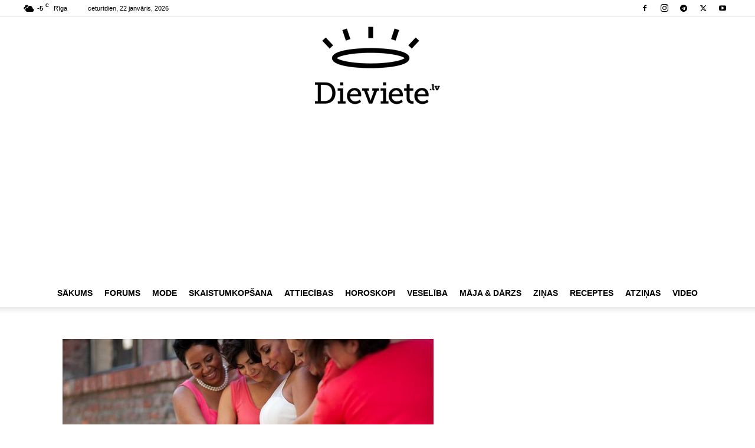

--- FILE ---
content_type: text/html; charset=UTF-8
request_url: https://dieviete.lv/jaunie-raksti/30897-ligavas-bernina-gaidibas-ir-ne-mazak-burvigas-bildes/attachment/39796/
body_size: 16784
content:

<!doctype html >
<!--[if IE 8]>    <html class="ie8" lang="en"> <![endif]-->
<!--[if IE 9]>    <html class="ie9" lang="en"> <![endif]-->
<!--[if gt IE 8]><!--> <html  xmlns="http://www.w3.org/1999/xhtml" prefix="og: http://ogp.me/ns# fb: https://www.facebook.com/2008/fbml dcterms: http://purl.org/dc/terms/" lang="lv-LV"> <!--<![endif]-->
<head>
    <title>Dieviete</title>
    <meta charset="UTF-8" />
    <meta name="viewport" content="width=device-width, initial-scale=1.0">
    <link rel="pingback" href="https://dieviete.lv/xmlrpc.php" />
    
<!-- BEGIN Metadata added by the Add-Meta-Tags WordPress plugin -->
<meta name="dr:say:category" content="Dzīvesstils" />
<meta property="og:type" content="article" />
<meta property="og:site_name" content="Dieviete" />
<meta property="og:title" content="" />
<meta property="og:url" content="https://dieviete.lv/jaunie-raksti/30897-ligavas-bernina-gaidibas-ir-ne-mazak-burvigas-bildes/attachment/39796/" />
<meta property="og:locale" content="lv_LV" />
<meta property="og:updated_time" content="2015-11-10T18:53:13+02:00" />
<meta property="og:image" content="https://dieviete.lv/wp-content/uploads/2015/08/55ce27f014000077002e2f4d.jpeg" />
<meta property="og:image:secure_url" content="https://dieviete.lv/wp-content/uploads/2015/08/55ce27f014000077002e2f4d.jpeg" />
<meta property="og:image:width" content="629" />
<meta property="og:image:height" content="419" />
<meta property="og:image:type" content="image/jpeg" />
<meta property="article:published_time" content="2015-11-10T18:53:13+02:00" />
<meta property="article:modified_time" content="2015-11-10T18:53:13+02:00" />
<meta property="article:author" content="https://dieviete.lv/author/admin/" />
<meta property="article:publisher" content="https://dieviete.lv/" />
<meta name="twitter:card" content="photo" />
<meta name="twitter:title" content="" />
<meta name="twitter:image" content="https://dieviete.lv/wp-content/uploads/2015/08/55ce27f014000077002e2f4d.jpeg" />
<meta name="twitter:image:width" content="629" />
<meta name="twitter:image:height" content="419" />
<meta name="dcterms:title" content="" />
<meta name="dcterms:identifier" content="https://dieviete.lv/jaunie-raksti/30897-ligavas-bernina-gaidibas-ir-ne-mazak-burvigas-bildes/attachment/39796/" />
<meta name="dcterms:creator" content="admin" />
<meta name="dcterms:created" content="2015-11-10T18:53:13+02:00" />
<meta name="dcterms:available" content="2015-11-10T18:53:13+02:00" />
<meta name="dcterms:modified" content="2015-11-10T18:53:13+02:00" />
<meta name="dcterms:language" content="lv-LV" />
<meta name="dcterms:publisher" content="https://dieviete.lv/" />
<meta name="dcterms:rights" content="https://dieviete.lv/" />
<meta name="dcterms:coverage" content="World" />
<meta name="dcterms:isPartOf" content="https://dieviete.lv/jaunie-raksti/30897-ligavas-bernina-gaidibas-ir-ne-mazak-burvigas-bildes/" />
<meta name="dcterms:type" content="Image" />
<meta name="dcterms:format" content="image/jpeg" />
<meta name="dcterms:hasFormat" content="https://dieviete.lv/wp-content/uploads/2015/08/55ce27f014000077002e2f4d.jpeg" />
<link rel="publisher" type="text/html" title="Dieviete" href="https://dieviete.lv/" />
<link rel="author" type="text/html" title="admin" href="https://dieviete.lv/author/admin/" />
<script type="application/ld+json">
{"@context":"http:\/\/schema.org","publisher":{"@type":"Organization","name":"Dieviete","description":"Dv\u0113selei un skaistumam","url":"https:\/\/dieviete.lv\/","sameAs":[]},"author":{"@type":"Person","name":"admin","image":[{"@type":"ImageObject","url":"https:\/\/secure.gravatar.com\/avatar\/2f189b219bc41d9d6e4c62c5f50ba8f46376137dce6417c0349908678a402e60?s=128&#038;d=mm&#038;r=g","contentUrl":"https:\/\/secure.gravatar.com\/avatar\/2f189b219bc41d9d6e4c62c5f50ba8f46376137dce6417c0349908678a402e60?s=128&#038;d=mm&#038;r=g","width":"128","height":"128"}],"url":"https:\/\/dieviete.lv\/author\/admin\/"},"name":"","headline":"","datePublished":"2015-11-10T18:53:13+02:00","dateModified":"2015-11-10T18:53:13+02:00","copyrightYear":"2015","inLanguage":"lv_LV","mainEntityOfPage":"https:\/\/dieviete.lv\/jaunie-raksti\/30897-ligavas-bernina-gaidibas-ir-ne-mazak-burvigas-bildes\/attachment\/39796\/","@type":"ImageObject","url":"https:\/\/dieviete.lv\/wp-content\/uploads\/2015\/08\/55ce27f014000077002e2f4d.jpeg","sameAs":"https:\/\/dieviete.lv\/jaunie-raksti\/30897-ligavas-bernina-gaidibas-ir-ne-mazak-burvigas-bildes\/attachment\/39796\/","thumbnailUrl":"https:\/\/dieviete.lv\/wp-content\/uploads\/2015\/08\/55ce27f014000077002e2f4d-150x150.jpeg","contentUrl":"https:\/\/dieviete.lv\/wp-content\/uploads\/2015\/08\/55ce27f014000077002e2f4d.jpeg","width":"629","height":"419","encodingFormat":"image\/jpeg","text":"L\u012bgavas b\u0113rni\u0146a gaid\u012bb\u0101s ir ne maz\u0101k burv\u012bgas (bildes) 7","representativeOfPage":"True"}
</script>
<!-- END Metadata added by the Add-Meta-Tags WordPress plugin -->

<meta name='robots' content='index, follow, max-image-preview:large, max-snippet:-1, max-video-preview:-1' />
	<style>img:is([sizes="auto" i], [sizes^="auto," i]) { contain-intrinsic-size: 3000px 1500px }</style>
	<link rel="icon" type="image/png" href="/wp-content/uploads/2019/05/dieviete_letter_on_pink.jpg">
	<!-- This site is optimized with the Yoast SEO plugin v25.9 - https://yoast.com/wordpress/plugins/seo/ -->
	<link rel="canonical" href="https://dieviete.lv/jaunie-raksti/30897-ligavas-bernina-gaidibas-ir-ne-mazak-burvigas-bildes/attachment/39796/" />
	<meta property="og:locale" content="lv_LV" />
	<meta property="og:type" content="article" />
	<meta property="og:url" content="https://dieviete.lv/jaunie-raksti/30897-ligavas-bernina-gaidibas-ir-ne-mazak-burvigas-bildes/attachment/39796/" />
	<meta property="og:site_name" content="Dieviete" />
	<meta property="article:publisher" content="https://www.facebook.com/dievietelv" />
	<meta property="og:image" content="https://dieviete.lv/jaunie-raksti/30897-ligavas-bernina-gaidibas-ir-ne-mazak-burvigas-bildes/attachment/39796" />
	<meta property="og:image:width" content="629" />
	<meta property="og:image:height" content="419" />
	<meta property="og:image:type" content="image/jpeg" />
	<meta name="twitter:card" content="summary_large_image" />
	<script type="application/ld+json" class="yoast-schema-graph">{"@context":"https://schema.org","@graph":[{"@type":"WebPage","@id":"https://dieviete.lv/jaunie-raksti/30897-ligavas-bernina-gaidibas-ir-ne-mazak-burvigas-bildes/attachment/39796/","url":"https://dieviete.lv/jaunie-raksti/30897-ligavas-bernina-gaidibas-ir-ne-mazak-burvigas-bildes/attachment/39796/","name":"","isPartOf":{"@id":"https://dieviete.lv/#website"},"primaryImageOfPage":{"@id":"https://dieviete.lv/jaunie-raksti/30897-ligavas-bernina-gaidibas-ir-ne-mazak-burvigas-bildes/attachment/39796/#primaryimage"},"image":{"@id":"https://dieviete.lv/jaunie-raksti/30897-ligavas-bernina-gaidibas-ir-ne-mazak-burvigas-bildes/attachment/39796/#primaryimage"},"thumbnailUrl":"https://dieviete.lv/wp-content/uploads/2015/08/55ce27f014000077002e2f4d.jpeg","datePublished":"2015-11-10T18:53:13+00:00","breadcrumb":{"@id":"https://dieviete.lv/jaunie-raksti/30897-ligavas-bernina-gaidibas-ir-ne-mazak-burvigas-bildes/attachment/39796/#breadcrumb"},"inLanguage":"lv-LV","potentialAction":[{"@type":"ReadAction","target":["https://dieviete.lv/jaunie-raksti/30897-ligavas-bernina-gaidibas-ir-ne-mazak-burvigas-bildes/attachment/39796/"]}]},{"@type":"ImageObject","inLanguage":"lv-LV","@id":"https://dieviete.lv/jaunie-raksti/30897-ligavas-bernina-gaidibas-ir-ne-mazak-burvigas-bildes/attachment/39796/#primaryimage","url":"https://dieviete.lv/wp-content/uploads/2015/08/55ce27f014000077002e2f4d.jpeg","contentUrl":"https://dieviete.lv/wp-content/uploads/2015/08/55ce27f014000077002e2f4d.jpeg","width":629,"height":419,"caption":"Līgavas bērniņa gaidībās ir ne mazāk burvīgas (bildes) 7"},{"@type":"BreadcrumbList","@id":"https://dieviete.lv/jaunie-raksti/30897-ligavas-bernina-gaidibas-ir-ne-mazak-burvigas-bildes/attachment/39796/#breadcrumb","itemListElement":[{"@type":"ListItem","position":1,"name":"Home","item":"https://dieviete.lv/"},{"@type":"ListItem","position":2,"name":"Līgavas bērniņa gaidībās ir ne mazāk burvīgas (bildes)","item":"https://dieviete.lv/jaunie-raksti/30897-ligavas-bernina-gaidibas-ir-ne-mazak-burvigas-bildes/"}]},{"@type":"WebSite","@id":"https://dieviete.lv/#website","url":"https://dieviete.lv/","name":"Dieviete","description":"Dvēselei un skaistumam","potentialAction":[{"@type":"SearchAction","target":{"@type":"EntryPoint","urlTemplate":"https://dieviete.lv/?s={search_term_string}"},"query-input":{"@type":"PropertyValueSpecification","valueRequired":true,"valueName":"search_term_string"}}],"inLanguage":"lv-LV"}]}</script>
	<!-- / Yoast SEO plugin. -->


<link rel="alternate" type="application/rss+xml" title="Dieviete&raquo; Plūsma" href="https://dieviete.lv/feed/" />
<link rel="alternate" type="application/rss+xml" title="Komentāru plūsma" href="https://dieviete.lv/comments/feed/" />
<script type="text/javascript" id="wpp-js" src="https://dieviete.lv/wp-content/plugins/wordpress-popular-posts/assets/js/wpp.min.js?ver=7.3.3" data-sampling="0" data-sampling-rate="100" data-api-url="https://dieviete.lv/wp-json/wordpress-popular-posts" data-post-id="39796" data-token="fed807aa03" data-lang="0" data-debug="0"></script>
<link rel="alternate" type="application/rss+xml" title="Dieviete &raquo;  plūsma" href="https://dieviete.lv/jaunie-raksti/30897-ligavas-bernina-gaidibas-ir-ne-mazak-burvigas-bildes/attachment/39796/feed/" />
<script type="text/javascript">
/* <![CDATA[ */
window._wpemojiSettings = {"baseUrl":"https:\/\/s.w.org\/images\/core\/emoji\/16.0.1\/72x72\/","ext":".png","svgUrl":"https:\/\/s.w.org\/images\/core\/emoji\/16.0.1\/svg\/","svgExt":".svg","source":{"concatemoji":"https:\/\/dieviete.lv\/wp-includes\/js\/wp-emoji-release.min.js?ver=6.8.3"}};
/*! This file is auto-generated */
!function(s,n){var o,i,e;function c(e){try{var t={supportTests:e,timestamp:(new Date).valueOf()};sessionStorage.setItem(o,JSON.stringify(t))}catch(e){}}function p(e,t,n){e.clearRect(0,0,e.canvas.width,e.canvas.height),e.fillText(t,0,0);var t=new Uint32Array(e.getImageData(0,0,e.canvas.width,e.canvas.height).data),a=(e.clearRect(0,0,e.canvas.width,e.canvas.height),e.fillText(n,0,0),new Uint32Array(e.getImageData(0,0,e.canvas.width,e.canvas.height).data));return t.every(function(e,t){return e===a[t]})}function u(e,t){e.clearRect(0,0,e.canvas.width,e.canvas.height),e.fillText(t,0,0);for(var n=e.getImageData(16,16,1,1),a=0;a<n.data.length;a++)if(0!==n.data[a])return!1;return!0}function f(e,t,n,a){switch(t){case"flag":return n(e,"\ud83c\udff3\ufe0f\u200d\u26a7\ufe0f","\ud83c\udff3\ufe0f\u200b\u26a7\ufe0f")?!1:!n(e,"\ud83c\udde8\ud83c\uddf6","\ud83c\udde8\u200b\ud83c\uddf6")&&!n(e,"\ud83c\udff4\udb40\udc67\udb40\udc62\udb40\udc65\udb40\udc6e\udb40\udc67\udb40\udc7f","\ud83c\udff4\u200b\udb40\udc67\u200b\udb40\udc62\u200b\udb40\udc65\u200b\udb40\udc6e\u200b\udb40\udc67\u200b\udb40\udc7f");case"emoji":return!a(e,"\ud83e\udedf")}return!1}function g(e,t,n,a){var r="undefined"!=typeof WorkerGlobalScope&&self instanceof WorkerGlobalScope?new OffscreenCanvas(300,150):s.createElement("canvas"),o=r.getContext("2d",{willReadFrequently:!0}),i=(o.textBaseline="top",o.font="600 32px Arial",{});return e.forEach(function(e){i[e]=t(o,e,n,a)}),i}function t(e){var t=s.createElement("script");t.src=e,t.defer=!0,s.head.appendChild(t)}"undefined"!=typeof Promise&&(o="wpEmojiSettingsSupports",i=["flag","emoji"],n.supports={everything:!0,everythingExceptFlag:!0},e=new Promise(function(e){s.addEventListener("DOMContentLoaded",e,{once:!0})}),new Promise(function(t){var n=function(){try{var e=JSON.parse(sessionStorage.getItem(o));if("object"==typeof e&&"number"==typeof e.timestamp&&(new Date).valueOf()<e.timestamp+604800&&"object"==typeof e.supportTests)return e.supportTests}catch(e){}return null}();if(!n){if("undefined"!=typeof Worker&&"undefined"!=typeof OffscreenCanvas&&"undefined"!=typeof URL&&URL.createObjectURL&&"undefined"!=typeof Blob)try{var e="postMessage("+g.toString()+"("+[JSON.stringify(i),f.toString(),p.toString(),u.toString()].join(",")+"));",a=new Blob([e],{type:"text/javascript"}),r=new Worker(URL.createObjectURL(a),{name:"wpTestEmojiSupports"});return void(r.onmessage=function(e){c(n=e.data),r.terminate(),t(n)})}catch(e){}c(n=g(i,f,p,u))}t(n)}).then(function(e){for(var t in e)n.supports[t]=e[t],n.supports.everything=n.supports.everything&&n.supports[t],"flag"!==t&&(n.supports.everythingExceptFlag=n.supports.everythingExceptFlag&&n.supports[t]);n.supports.everythingExceptFlag=n.supports.everythingExceptFlag&&!n.supports.flag,n.DOMReady=!1,n.readyCallback=function(){n.DOMReady=!0}}).then(function(){return e}).then(function(){var e;n.supports.everything||(n.readyCallback(),(e=n.source||{}).concatemoji?t(e.concatemoji):e.wpemoji&&e.twemoji&&(t(e.twemoji),t(e.wpemoji)))}))}((window,document),window._wpemojiSettings);
/* ]]> */
</script>
<link rel='stylesheet' id='dashicons-css' href='https://dieviete.lv/wp-includes/css/dashicons.min.css?ver=6.8.3' type='text/css' media='all' />
<link rel='stylesheet' id='post-views-counter-frontend-css' href='https://dieviete.lv/wp-content/plugins/post-views-counter/css/frontend.min.css?ver=1.5.5' type='text/css' media='all' />
<style id='wp-emoji-styles-inline-css' type='text/css'>

	img.wp-smiley, img.emoji {
		display: inline !important;
		border: none !important;
		box-shadow: none !important;
		height: 1em !important;
		width: 1em !important;
		margin: 0 0.07em !important;
		vertical-align: -0.1em !important;
		background: none !important;
		padding: 0 !important;
	}
</style>
<style id='classic-theme-styles-inline-css' type='text/css'>
/*! This file is auto-generated */
.wp-block-button__link{color:#fff;background-color:#32373c;border-radius:9999px;box-shadow:none;text-decoration:none;padding:calc(.667em + 2px) calc(1.333em + 2px);font-size:1.125em}.wp-block-file__button{background:#32373c;color:#fff;text-decoration:none}
</style>
<style id='global-styles-inline-css' type='text/css'>
:root{--wp--preset--aspect-ratio--square: 1;--wp--preset--aspect-ratio--4-3: 4/3;--wp--preset--aspect-ratio--3-4: 3/4;--wp--preset--aspect-ratio--3-2: 3/2;--wp--preset--aspect-ratio--2-3: 2/3;--wp--preset--aspect-ratio--16-9: 16/9;--wp--preset--aspect-ratio--9-16: 9/16;--wp--preset--color--black: #000000;--wp--preset--color--cyan-bluish-gray: #abb8c3;--wp--preset--color--white: #ffffff;--wp--preset--color--pale-pink: #f78da7;--wp--preset--color--vivid-red: #cf2e2e;--wp--preset--color--luminous-vivid-orange: #ff6900;--wp--preset--color--luminous-vivid-amber: #fcb900;--wp--preset--color--light-green-cyan: #7bdcb5;--wp--preset--color--vivid-green-cyan: #00d084;--wp--preset--color--pale-cyan-blue: #8ed1fc;--wp--preset--color--vivid-cyan-blue: #0693e3;--wp--preset--color--vivid-purple: #9b51e0;--wp--preset--gradient--vivid-cyan-blue-to-vivid-purple: linear-gradient(135deg,rgba(6,147,227,1) 0%,rgb(155,81,224) 100%);--wp--preset--gradient--light-green-cyan-to-vivid-green-cyan: linear-gradient(135deg,rgb(122,220,180) 0%,rgb(0,208,130) 100%);--wp--preset--gradient--luminous-vivid-amber-to-luminous-vivid-orange: linear-gradient(135deg,rgba(252,185,0,1) 0%,rgba(255,105,0,1) 100%);--wp--preset--gradient--luminous-vivid-orange-to-vivid-red: linear-gradient(135deg,rgba(255,105,0,1) 0%,rgb(207,46,46) 100%);--wp--preset--gradient--very-light-gray-to-cyan-bluish-gray: linear-gradient(135deg,rgb(238,238,238) 0%,rgb(169,184,195) 100%);--wp--preset--gradient--cool-to-warm-spectrum: linear-gradient(135deg,rgb(74,234,220) 0%,rgb(151,120,209) 20%,rgb(207,42,186) 40%,rgb(238,44,130) 60%,rgb(251,105,98) 80%,rgb(254,248,76) 100%);--wp--preset--gradient--blush-light-purple: linear-gradient(135deg,rgb(255,206,236) 0%,rgb(152,150,240) 100%);--wp--preset--gradient--blush-bordeaux: linear-gradient(135deg,rgb(254,205,165) 0%,rgb(254,45,45) 50%,rgb(107,0,62) 100%);--wp--preset--gradient--luminous-dusk: linear-gradient(135deg,rgb(255,203,112) 0%,rgb(199,81,192) 50%,rgb(65,88,208) 100%);--wp--preset--gradient--pale-ocean: linear-gradient(135deg,rgb(255,245,203) 0%,rgb(182,227,212) 50%,rgb(51,167,181) 100%);--wp--preset--gradient--electric-grass: linear-gradient(135deg,rgb(202,248,128) 0%,rgb(113,206,126) 100%);--wp--preset--gradient--midnight: linear-gradient(135deg,rgb(2,3,129) 0%,rgb(40,116,252) 100%);--wp--preset--font-size--small: 11px;--wp--preset--font-size--medium: 20px;--wp--preset--font-size--large: 32px;--wp--preset--font-size--x-large: 42px;--wp--preset--font-size--regular: 15px;--wp--preset--font-size--larger: 50px;--wp--preset--spacing--20: 0.44rem;--wp--preset--spacing--30: 0.67rem;--wp--preset--spacing--40: 1rem;--wp--preset--spacing--50: 1.5rem;--wp--preset--spacing--60: 2.25rem;--wp--preset--spacing--70: 3.38rem;--wp--preset--spacing--80: 5.06rem;--wp--preset--shadow--natural: 6px 6px 9px rgba(0, 0, 0, 0.2);--wp--preset--shadow--deep: 12px 12px 50px rgba(0, 0, 0, 0.4);--wp--preset--shadow--sharp: 6px 6px 0px rgba(0, 0, 0, 0.2);--wp--preset--shadow--outlined: 6px 6px 0px -3px rgba(255, 255, 255, 1), 6px 6px rgba(0, 0, 0, 1);--wp--preset--shadow--crisp: 6px 6px 0px rgba(0, 0, 0, 1);}:where(.is-layout-flex){gap: 0.5em;}:where(.is-layout-grid){gap: 0.5em;}body .is-layout-flex{display: flex;}.is-layout-flex{flex-wrap: wrap;align-items: center;}.is-layout-flex > :is(*, div){margin: 0;}body .is-layout-grid{display: grid;}.is-layout-grid > :is(*, div){margin: 0;}:where(.wp-block-columns.is-layout-flex){gap: 2em;}:where(.wp-block-columns.is-layout-grid){gap: 2em;}:where(.wp-block-post-template.is-layout-flex){gap: 1.25em;}:where(.wp-block-post-template.is-layout-grid){gap: 1.25em;}.has-black-color{color: var(--wp--preset--color--black) !important;}.has-cyan-bluish-gray-color{color: var(--wp--preset--color--cyan-bluish-gray) !important;}.has-white-color{color: var(--wp--preset--color--white) !important;}.has-pale-pink-color{color: var(--wp--preset--color--pale-pink) !important;}.has-vivid-red-color{color: var(--wp--preset--color--vivid-red) !important;}.has-luminous-vivid-orange-color{color: var(--wp--preset--color--luminous-vivid-orange) !important;}.has-luminous-vivid-amber-color{color: var(--wp--preset--color--luminous-vivid-amber) !important;}.has-light-green-cyan-color{color: var(--wp--preset--color--light-green-cyan) !important;}.has-vivid-green-cyan-color{color: var(--wp--preset--color--vivid-green-cyan) !important;}.has-pale-cyan-blue-color{color: var(--wp--preset--color--pale-cyan-blue) !important;}.has-vivid-cyan-blue-color{color: var(--wp--preset--color--vivid-cyan-blue) !important;}.has-vivid-purple-color{color: var(--wp--preset--color--vivid-purple) !important;}.has-black-background-color{background-color: var(--wp--preset--color--black) !important;}.has-cyan-bluish-gray-background-color{background-color: var(--wp--preset--color--cyan-bluish-gray) !important;}.has-white-background-color{background-color: var(--wp--preset--color--white) !important;}.has-pale-pink-background-color{background-color: var(--wp--preset--color--pale-pink) !important;}.has-vivid-red-background-color{background-color: var(--wp--preset--color--vivid-red) !important;}.has-luminous-vivid-orange-background-color{background-color: var(--wp--preset--color--luminous-vivid-orange) !important;}.has-luminous-vivid-amber-background-color{background-color: var(--wp--preset--color--luminous-vivid-amber) !important;}.has-light-green-cyan-background-color{background-color: var(--wp--preset--color--light-green-cyan) !important;}.has-vivid-green-cyan-background-color{background-color: var(--wp--preset--color--vivid-green-cyan) !important;}.has-pale-cyan-blue-background-color{background-color: var(--wp--preset--color--pale-cyan-blue) !important;}.has-vivid-cyan-blue-background-color{background-color: var(--wp--preset--color--vivid-cyan-blue) !important;}.has-vivid-purple-background-color{background-color: var(--wp--preset--color--vivid-purple) !important;}.has-black-border-color{border-color: var(--wp--preset--color--black) !important;}.has-cyan-bluish-gray-border-color{border-color: var(--wp--preset--color--cyan-bluish-gray) !important;}.has-white-border-color{border-color: var(--wp--preset--color--white) !important;}.has-pale-pink-border-color{border-color: var(--wp--preset--color--pale-pink) !important;}.has-vivid-red-border-color{border-color: var(--wp--preset--color--vivid-red) !important;}.has-luminous-vivid-orange-border-color{border-color: var(--wp--preset--color--luminous-vivid-orange) !important;}.has-luminous-vivid-amber-border-color{border-color: var(--wp--preset--color--luminous-vivid-amber) !important;}.has-light-green-cyan-border-color{border-color: var(--wp--preset--color--light-green-cyan) !important;}.has-vivid-green-cyan-border-color{border-color: var(--wp--preset--color--vivid-green-cyan) !important;}.has-pale-cyan-blue-border-color{border-color: var(--wp--preset--color--pale-cyan-blue) !important;}.has-vivid-cyan-blue-border-color{border-color: var(--wp--preset--color--vivid-cyan-blue) !important;}.has-vivid-purple-border-color{border-color: var(--wp--preset--color--vivid-purple) !important;}.has-vivid-cyan-blue-to-vivid-purple-gradient-background{background: var(--wp--preset--gradient--vivid-cyan-blue-to-vivid-purple) !important;}.has-light-green-cyan-to-vivid-green-cyan-gradient-background{background: var(--wp--preset--gradient--light-green-cyan-to-vivid-green-cyan) !important;}.has-luminous-vivid-amber-to-luminous-vivid-orange-gradient-background{background: var(--wp--preset--gradient--luminous-vivid-amber-to-luminous-vivid-orange) !important;}.has-luminous-vivid-orange-to-vivid-red-gradient-background{background: var(--wp--preset--gradient--luminous-vivid-orange-to-vivid-red) !important;}.has-very-light-gray-to-cyan-bluish-gray-gradient-background{background: var(--wp--preset--gradient--very-light-gray-to-cyan-bluish-gray) !important;}.has-cool-to-warm-spectrum-gradient-background{background: var(--wp--preset--gradient--cool-to-warm-spectrum) !important;}.has-blush-light-purple-gradient-background{background: var(--wp--preset--gradient--blush-light-purple) !important;}.has-blush-bordeaux-gradient-background{background: var(--wp--preset--gradient--blush-bordeaux) !important;}.has-luminous-dusk-gradient-background{background: var(--wp--preset--gradient--luminous-dusk) !important;}.has-pale-ocean-gradient-background{background: var(--wp--preset--gradient--pale-ocean) !important;}.has-electric-grass-gradient-background{background: var(--wp--preset--gradient--electric-grass) !important;}.has-midnight-gradient-background{background: var(--wp--preset--gradient--midnight) !important;}.has-small-font-size{font-size: var(--wp--preset--font-size--small) !important;}.has-medium-font-size{font-size: var(--wp--preset--font-size--medium) !important;}.has-large-font-size{font-size: var(--wp--preset--font-size--large) !important;}.has-x-large-font-size{font-size: var(--wp--preset--font-size--x-large) !important;}
:where(.wp-block-post-template.is-layout-flex){gap: 1.25em;}:where(.wp-block-post-template.is-layout-grid){gap: 1.25em;}
:where(.wp-block-columns.is-layout-flex){gap: 2em;}:where(.wp-block-columns.is-layout-grid){gap: 2em;}
:root :where(.wp-block-pullquote){font-size: 1.5em;line-height: 1.6;}
</style>
<link rel='stylesheet' id='td-plugin-multi-purpose-css' href='https://dieviete.lv/wp-content/plugins/td-composer/td-multi-purpose/style.css?ver=492e3cf54bd42df3b24a3de8e2307cafx' type='text/css' media='all' />
<link rel='stylesheet' id='td-theme-css' href='https://dieviete.lv/wp-content/themes/Newspaper/style.css?ver=12.7.1' type='text/css' media='all' />
<style id='td-theme-inline-css' type='text/css'>@media (max-width:767px){.td-header-desktop-wrap{display:none}}@media (min-width:767px){.td-header-mobile-wrap{display:none}}</style>
<link rel='stylesheet' id='td-theme-child-css' href='https://dieviete.lv/wp-content/themes/Newspaper-child/style.css?ver=12.7.1c' type='text/css' media='all' />
<link rel='stylesheet' id='td-legacy-framework-front-style-css' href='https://dieviete.lv/wp-content/plugins/td-composer/legacy/Newspaper/assets/css/td_legacy_main.css?ver=492e3cf54bd42df3b24a3de8e2307cafx' type='text/css' media='all' />
<link rel='stylesheet' id='td-standard-pack-framework-front-style-css' href='https://dieviete.lv/wp-content/plugins/td-standard-pack/Newspaper/assets/css/td_standard_pack_main.css?ver=8ae1459a1d876d507918f73cef68310e' type='text/css' media='all' />
<link rel='stylesheet' id='tdb_style_cloud_templates_front-css' href='https://dieviete.lv/wp-content/plugins/td-cloud-library/assets/css/tdb_main.css?ver=d578089f160957352b9b4ca6d880fd8f' type='text/css' media='all' />
<script type="text/javascript" src="https://dieviete.lv/wp-includes/js/jquery/jquery.min.js?ver=3.7.1" id="jquery-core-js"></script>
<script type="text/javascript" src="https://dieviete.lv/wp-includes/js/jquery/jquery-migrate.min.js?ver=3.4.1" id="jquery-migrate-js"></script>
<link rel="https://api.w.org/" href="https://dieviete.lv/wp-json/" /><link rel="alternate" title="JSON" type="application/json" href="https://dieviete.lv/wp-json/wp/v2/media/39796" /><link rel="EditURI" type="application/rsd+xml" title="RSD" href="https://dieviete.lv/xmlrpc.php?rsd" />
<meta name="generator" content="WordPress 6.8.3" />
<link rel='shortlink' href='https://dieviete.lv/?p=39796' />
<link rel="alternate" title="oEmbed (JSON)" type="application/json+oembed" href="https://dieviete.lv/wp-json/oembed/1.0/embed?url=https%3A%2F%2Fdieviete.lv%2Fjaunie-raksti%2F30897-ligavas-bernina-gaidibas-ir-ne-mazak-burvigas-bildes%2Fattachment%2F39796%2F" />
<link rel="alternate" title="oEmbed (XML)" type="text/xml+oembed" href="https://dieviete.lv/wp-json/oembed/1.0/embed?url=https%3A%2F%2Fdieviete.lv%2Fjaunie-raksti%2F30897-ligavas-bernina-gaidibas-ir-ne-mazak-burvigas-bildes%2Fattachment%2F39796%2F&#038;format=xml" />

<!-- This site is using AdRotate v5.3 Professional to display their advertisements - https://ajdg.solutions/products/adrotate-for-wordpress/ -->
<!-- AdRotate CSS -->
<style type="text/css" media="screen">
	.g { margin:0px; padding:0px; overflow:hidden; line-height:1; zoom:1; }
	.g img { height:auto; }
	.g-col { position:relative; float:left; }
	.g-col:first-child { margin-left: 0; }
	.g-col:last-child { margin-right: 0; }
	.g-38 { min-width:0px; max-width:1134px; margin: 0 auto; }
	.b-38 { margin:0px 0px 0px 0px; }
	.g-39 {  margin: 0 auto; }
	.g-40 {  margin: 0 auto; }
	.g-29 { min-width:0px; max-width:300px; margin: 0 auto; }
	.b-29 { margin:0px 0px 0px 0px; }
	.g-41 {  margin: 0 auto; }
	.g-36 {  margin: 0 auto; }
	.g-33 {  margin: 0 auto; }
	.g-47 {  margin: 0 auto; }
	.g-49 {  margin: 0 auto; }
	@media only screen and (max-width: 480px) {
		.g-col, .g-dyn, .g-single { width:100%; margin-left:0; margin-right:0; }
	}
</style>
<!-- /AdRotate CSS -->

            <style id="wpp-loading-animation-styles">@-webkit-keyframes bgslide{from{background-position-x:0}to{background-position-x:-200%}}@keyframes bgslide{from{background-position-x:0}to{background-position-x:-200%}}.wpp-widget-block-placeholder,.wpp-shortcode-placeholder{margin:0 auto;width:60px;height:3px;background:#dd3737;background:linear-gradient(90deg,#dd3737 0%,#571313 10%,#dd3737 100%);background-size:200% auto;border-radius:3px;-webkit-animation:bgslide 1s infinite linear;animation:bgslide 1s infinite linear}</style>
                <script>
        window.tdb_global_vars = {"wpRestUrl":"https:\/\/dieviete.lv\/wp-json\/","permalinkStructure":"\/%category%\/%postname%\/"};
        window.tdb_p_autoload_vars = {"isAjax":false,"isAdminBarShowing":false,"autoloadStatus":"off","origPostEditUrl":null};
    </script>
    
    <style id="tdb-global-colors">:root{--accent-color:#fff}</style>

    
	
<!-- JS generated by theme -->

<script type="text/javascript" id="td-generated-header-js">
    
    

	    var tdBlocksArray = []; //here we store all the items for the current page

	    // td_block class - each ajax block uses a object of this class for requests
	    function tdBlock() {
		    this.id = '';
		    this.block_type = 1; //block type id (1-234 etc)
		    this.atts = '';
		    this.td_column_number = '';
		    this.td_current_page = 1; //
		    this.post_count = 0; //from wp
		    this.found_posts = 0; //from wp
		    this.max_num_pages = 0; //from wp
		    this.td_filter_value = ''; //current live filter value
		    this.is_ajax_running = false;
		    this.td_user_action = ''; // load more or infinite loader (used by the animation)
		    this.header_color = '';
		    this.ajax_pagination_infinite_stop = ''; //show load more at page x
	    }

        // td_js_generator - mini detector
        ( function () {
            var htmlTag = document.getElementsByTagName("html")[0];

	        if ( navigator.userAgent.indexOf("MSIE 10.0") > -1 ) {
                htmlTag.className += ' ie10';
            }

            if ( !!navigator.userAgent.match(/Trident.*rv\:11\./) ) {
                htmlTag.className += ' ie11';
            }

	        if ( navigator.userAgent.indexOf("Edge") > -1 ) {
                htmlTag.className += ' ieEdge';
            }

            if ( /(iPad|iPhone|iPod)/g.test(navigator.userAgent) ) {
                htmlTag.className += ' td-md-is-ios';
            }

            var user_agent = navigator.userAgent.toLowerCase();
            if ( user_agent.indexOf("android") > -1 ) {
                htmlTag.className += ' td-md-is-android';
            }

            if ( -1 !== navigator.userAgent.indexOf('Mac OS X')  ) {
                htmlTag.className += ' td-md-is-os-x';
            }

            if ( /chrom(e|ium)/.test(navigator.userAgent.toLowerCase()) ) {
               htmlTag.className += ' td-md-is-chrome';
            }

            if ( -1 !== navigator.userAgent.indexOf('Firefox') ) {
                htmlTag.className += ' td-md-is-firefox';
            }

            if ( -1 !== navigator.userAgent.indexOf('Safari') && -1 === navigator.userAgent.indexOf('Chrome') ) {
                htmlTag.className += ' td-md-is-safari';
            }

            if( -1 !== navigator.userAgent.indexOf('IEMobile') ){
                htmlTag.className += ' td-md-is-iemobile';
            }

        })();

        var tdLocalCache = {};

        ( function () {
            "use strict";

            tdLocalCache = {
                data: {},
                remove: function (resource_id) {
                    delete tdLocalCache.data[resource_id];
                },
                exist: function (resource_id) {
                    return tdLocalCache.data.hasOwnProperty(resource_id) && tdLocalCache.data[resource_id] !== null;
                },
                get: function (resource_id) {
                    return tdLocalCache.data[resource_id];
                },
                set: function (resource_id, cachedData) {
                    tdLocalCache.remove(resource_id);
                    tdLocalCache.data[resource_id] = cachedData;
                }
            };
        })();

    
    
var td_viewport_interval_list=[{"limitBottom":767,"sidebarWidth":228},{"limitBottom":1018,"sidebarWidth":300},{"limitBottom":1140,"sidebarWidth":324}];
var td_animation_stack_effect="type0";
var tds_animation_stack=true;
var td_animation_stack_specific_selectors=".entry-thumb, img, .td-lazy-img";
var td_animation_stack_general_selectors=".td-animation-stack img, .td-animation-stack .entry-thumb, .post img, .td-animation-stack .td-lazy-img";
var tdc_is_installed="yes";
var tdc_domain_active=false;
var td_ajax_url="https:\/\/dieviete.lv\/wp-admin\/admin-ajax.php?td_theme_name=Newspaper&v=12.7.1";
var td_get_template_directory_uri="https:\/\/dieviete.lv\/wp-content\/plugins\/td-composer\/legacy\/common";
var tds_snap_menu="";
var tds_logo_on_sticky="";
var tds_header_style="10";
var td_please_wait="Please wait...";
var td_email_user_pass_incorrect="User or password incorrect!";
var td_email_user_incorrect="Email or username incorrect!";
var td_email_incorrect="Email incorrect!";
var td_user_incorrect="Username incorrect!";
var td_email_user_empty="Email or username empty!";
var td_pass_empty="Pass empty!";
var td_pass_pattern_incorrect="Invalid Pass Pattern!";
var td_retype_pass_incorrect="Retyped Pass incorrect!";
var tds_more_articles_on_post_enable="";
var tds_more_articles_on_post_time_to_wait="";
var tds_more_articles_on_post_pages_distance_from_top=0;
var tds_captcha="";
var tds_theme_color_site_wide="#fe686a";
var tds_smart_sidebar="";
var tdThemeName="Newspaper";
var tdThemeNameWl="Newspaper";
var td_magnific_popup_translation_tPrev="Previous (Left arrow key)";
var td_magnific_popup_translation_tNext="Next (Right arrow key)";
var td_magnific_popup_translation_tCounter="%curr% of %total%";
var td_magnific_popup_translation_ajax_tError="The content from %url% could not be loaded.";
var td_magnific_popup_translation_image_tError="The image #%curr% could not be loaded.";
var tdBlockNonce="12e559867b";
var tdMobileMenu="enabled";
var tdMobileSearch="enabled";
var tdDateNamesI18n={"month_names":["janv\u0101ris","febru\u0101ris","marts","apr\u012blis","maijs","j\u016bnijs","j\u016blijs","augusts","septembris","oktobris","novembris","decembris"],"month_names_short":["Jan","Feb","Mar","Apr","Mai","J\u016bn","J\u016bl","Aug","Sep","Okt","Nov","Dec"],"day_names":["sv\u0113tdien","pirmdien","otrdien","tre\u0161dien","ceturtdien","piektdien","sestdien"],"day_names_short":["Sve","Pir","Otr","Tre","Cet","Pie","Ses"]};
var tdb_modal_confirm="Save";
var tdb_modal_cancel="Cancel";
var tdb_modal_confirm_alt="Yes";
var tdb_modal_cancel_alt="No";
var td_deploy_mode="deploy";
var td_ad_background_click_link="";
var td_ad_background_click_target="";
</script>


<!-- Header style compiled by theme -->

<style>:root{--td_theme_color:#fe686a;--td_slider_text:rgba(254,104,106,0.7);--td_mobile_gradient_one_mob:#a467ef;--td_mobile_gradient_two_mob:#f94590}.td-header-style-12 .td-header-menu-wrap-full,.td-header-style-12 .td-affix,.td-grid-style-1.td-hover-1 .td-big-grid-post:hover .td-post-category,.td-grid-style-5.td-hover-1 .td-big-grid-post:hover .td-post-category,.td_category_template_3 .td-current-sub-category,.td_category_template_8 .td-category-header .td-category a.td-current-sub-category,.td_category_template_4 .td-category-siblings .td-category a:hover,.td_block_big_grid_9.td-grid-style-1 .td-post-category,.td_block_big_grid_9.td-grid-style-5 .td-post-category,.td-grid-style-6.td-hover-1 .td-module-thumb:after,.tdm-menu-active-style5 .td-header-menu-wrap .sf-menu>.current-menu-item>a,.tdm-menu-active-style5 .td-header-menu-wrap .sf-menu>.current-menu-ancestor>a,.tdm-menu-active-style5 .td-header-menu-wrap .sf-menu>.current-category-ancestor>a,.tdm-menu-active-style5 .td-header-menu-wrap .sf-menu>li>a:hover,.tdm-menu-active-style5 .td-header-menu-wrap .sf-menu>.sfHover>a{background-color:#fe686a}.td_mega_menu_sub_cats .cur-sub-cat,.td-mega-span h3 a:hover,.td_mod_mega_menu:hover .entry-title a,.header-search-wrap .result-msg a:hover,.td-header-top-menu .td-drop-down-search .td_module_wrap:hover .entry-title a,.td-header-top-menu .td-icon-search:hover,.td-header-wrap .result-msg a:hover,.top-header-menu li a:hover,.top-header-menu .current-menu-item>a,.top-header-menu .current-menu-ancestor>a,.top-header-menu .current-category-ancestor>a,.td-social-icon-wrap>a:hover,.td-header-sp-top-widget .td-social-icon-wrap a:hover,.td_mod_related_posts:hover h3>a,.td-post-template-11 .td-related-title .td-related-left:hover,.td-post-template-11 .td-related-title .td-related-right:hover,.td-post-template-11 .td-related-title .td-cur-simple-item,.td-post-template-11 .td_block_related_posts .td-next-prev-wrap a:hover,.td-category-header .td-pulldown-category-filter-link:hover,.td-category-siblings .td-subcat-dropdown a:hover,.td-category-siblings .td-subcat-dropdown a.td-current-sub-category,.footer-text-wrap .footer-email-wrap a,.footer-social-wrap a:hover,.td_module_17 .td-read-more a:hover,.td_module_18 .td-read-more a:hover,.td_module_19 .td-post-author-name a:hover,.td-pulldown-syle-2 .td-subcat-dropdown:hover .td-subcat-more span,.td-pulldown-syle-2 .td-subcat-dropdown:hover .td-subcat-more i,.td-pulldown-syle-3 .td-subcat-dropdown:hover .td-subcat-more span,.td-pulldown-syle-3 .td-subcat-dropdown:hover .td-subcat-more i,.tdm-menu-active-style3 .tdm-header.td-header-wrap .sf-menu>.current-category-ancestor>a,.tdm-menu-active-style3 .tdm-header.td-header-wrap .sf-menu>.current-menu-ancestor>a,.tdm-menu-active-style3 .tdm-header.td-header-wrap .sf-menu>.current-menu-item>a,.tdm-menu-active-style3 .tdm-header.td-header-wrap .sf-menu>.sfHover>a,.tdm-menu-active-style3 .tdm-header.td-header-wrap .sf-menu>li>a:hover{color:#fe686a}.td-mega-menu-page .wpb_content_element ul li a:hover,.td-theme-wrap .td-aj-search-results .td_module_wrap:hover .entry-title a,.td-theme-wrap .header-search-wrap .result-msg a:hover{color:#fe686a!important}.td_category_template_8 .td-category-header .td-category a.td-current-sub-category,.td_category_template_4 .td-category-siblings .td-category a:hover,.tdm-menu-active-style4 .tdm-header .sf-menu>.current-menu-item>a,.tdm-menu-active-style4 .tdm-header .sf-menu>.current-menu-ancestor>a,.tdm-menu-active-style4 .tdm-header .sf-menu>.current-category-ancestor>a,.tdm-menu-active-style4 .tdm-header .sf-menu>li>a:hover,.tdm-menu-active-style4 .tdm-header .sf-menu>.sfHover>a{border-color:#fe686a}.td-footer-wrapper::before{background-size:cover}.td-footer-wrapper::before{background-position:center center}.td-footer-wrapper::before{opacity:0.1}:root{--td_theme_color:#fe686a;--td_slider_text:rgba(254,104,106,0.7);--td_mobile_gradient_one_mob:#a467ef;--td_mobile_gradient_two_mob:#f94590}.td-header-style-12 .td-header-menu-wrap-full,.td-header-style-12 .td-affix,.td-grid-style-1.td-hover-1 .td-big-grid-post:hover .td-post-category,.td-grid-style-5.td-hover-1 .td-big-grid-post:hover .td-post-category,.td_category_template_3 .td-current-sub-category,.td_category_template_8 .td-category-header .td-category a.td-current-sub-category,.td_category_template_4 .td-category-siblings .td-category a:hover,.td_block_big_grid_9.td-grid-style-1 .td-post-category,.td_block_big_grid_9.td-grid-style-5 .td-post-category,.td-grid-style-6.td-hover-1 .td-module-thumb:after,.tdm-menu-active-style5 .td-header-menu-wrap .sf-menu>.current-menu-item>a,.tdm-menu-active-style5 .td-header-menu-wrap .sf-menu>.current-menu-ancestor>a,.tdm-menu-active-style5 .td-header-menu-wrap .sf-menu>.current-category-ancestor>a,.tdm-menu-active-style5 .td-header-menu-wrap .sf-menu>li>a:hover,.tdm-menu-active-style5 .td-header-menu-wrap .sf-menu>.sfHover>a{background-color:#fe686a}.td_mega_menu_sub_cats .cur-sub-cat,.td-mega-span h3 a:hover,.td_mod_mega_menu:hover .entry-title a,.header-search-wrap .result-msg a:hover,.td-header-top-menu .td-drop-down-search .td_module_wrap:hover .entry-title a,.td-header-top-menu .td-icon-search:hover,.td-header-wrap .result-msg a:hover,.top-header-menu li a:hover,.top-header-menu .current-menu-item>a,.top-header-menu .current-menu-ancestor>a,.top-header-menu .current-category-ancestor>a,.td-social-icon-wrap>a:hover,.td-header-sp-top-widget .td-social-icon-wrap a:hover,.td_mod_related_posts:hover h3>a,.td-post-template-11 .td-related-title .td-related-left:hover,.td-post-template-11 .td-related-title .td-related-right:hover,.td-post-template-11 .td-related-title .td-cur-simple-item,.td-post-template-11 .td_block_related_posts .td-next-prev-wrap a:hover,.td-category-header .td-pulldown-category-filter-link:hover,.td-category-siblings .td-subcat-dropdown a:hover,.td-category-siblings .td-subcat-dropdown a.td-current-sub-category,.footer-text-wrap .footer-email-wrap a,.footer-social-wrap a:hover,.td_module_17 .td-read-more a:hover,.td_module_18 .td-read-more a:hover,.td_module_19 .td-post-author-name a:hover,.td-pulldown-syle-2 .td-subcat-dropdown:hover .td-subcat-more span,.td-pulldown-syle-2 .td-subcat-dropdown:hover .td-subcat-more i,.td-pulldown-syle-3 .td-subcat-dropdown:hover .td-subcat-more span,.td-pulldown-syle-3 .td-subcat-dropdown:hover .td-subcat-more i,.tdm-menu-active-style3 .tdm-header.td-header-wrap .sf-menu>.current-category-ancestor>a,.tdm-menu-active-style3 .tdm-header.td-header-wrap .sf-menu>.current-menu-ancestor>a,.tdm-menu-active-style3 .tdm-header.td-header-wrap .sf-menu>.current-menu-item>a,.tdm-menu-active-style3 .tdm-header.td-header-wrap .sf-menu>.sfHover>a,.tdm-menu-active-style3 .tdm-header.td-header-wrap .sf-menu>li>a:hover{color:#fe686a}.td-mega-menu-page .wpb_content_element ul li a:hover,.td-theme-wrap .td-aj-search-results .td_module_wrap:hover .entry-title a,.td-theme-wrap .header-search-wrap .result-msg a:hover{color:#fe686a!important}.td_category_template_8 .td-category-header .td-category a.td-current-sub-category,.td_category_template_4 .td-category-siblings .td-category a:hover,.tdm-menu-active-style4 .tdm-header .sf-menu>.current-menu-item>a,.tdm-menu-active-style4 .tdm-header .sf-menu>.current-menu-ancestor>a,.tdm-menu-active-style4 .tdm-header .sf-menu>.current-category-ancestor>a,.tdm-menu-active-style4 .tdm-header .sf-menu>li>a:hover,.tdm-menu-active-style4 .tdm-header .sf-menu>.sfHover>a{border-color:#fe686a}.td-footer-wrapper::before{background-size:cover}.td-footer-wrapper::before{background-position:center center}.td-footer-wrapper::before{opacity:0.1}</style>

<!-- (C)2000-2013 Gemius SA - gemiusAudience / Dieviete.lv / Visas Lapas -->
<script type="text/javascript">
<!--//--><![CDATA[//><!--
var pp_gemius_identifier = '1wLqHybeNzDrHLuZZfqD28Rp.jh_3.tL8e3iFvGqpCD.w7';
// lines below shouldn't be edited
function gemius_pending(i) { window[i] = window[i] || function() {var x = window[i+'_pdata'] = window[i+'_pdata'] || []; x[x.length]=arguments;};};
gemius_pending('gemius_hit'); gemius_pending('gemius_event'); gemius_pending('pp_gemius_hit'); gemius_pending('pp_gemius_event');
(function(d,t) {try {var gt=d.createElement(t),s=d.getElementsByTagName(t)[0],l='http'+((location.protocol=='https:')?'s':''); gt.setAttribute('async','async');
gt.setAttribute('defer','defer'); gt.src=l+'://galv.hit.gemius.pl/xgemius.js'; s.parentNode.insertBefore(gt,s);} catch (e) {}})(document,'script');
//--><!]]>
</script>
<!-- code--> 


<!-- Global site tag (gtag.js) - Google Analytics -->
<script async src="https://www.googletagmanager.com/gtag/js?id=UA-140852588-2"></script>
<script>
  window.dataLayer = window.dataLayer || [];
  function gtag(){dataLayer.push(arguments);}
  gtag('js', new Date());

  gtag('config', 'UA-140852588-2');
</script>

<!-- Button style compiled by theme -->

<style>.tdm-btn-style1{background-color:#fe686a}.tdm-btn-style2:before{border-color:#fe686a}.tdm-btn-style2{color:#fe686a}.tdm-btn-style3{-webkit-box-shadow:0 2px 16px #fe686a;-moz-box-shadow:0 2px 16px #fe686a;box-shadow:0 2px 16px #fe686a}.tdm-btn-style3:hover{-webkit-box-shadow:0 4px 26px #fe686a;-moz-box-shadow:0 4px 26px #fe686a;box-shadow:0 4px 26px #fe686a}</style>

	<style id="tdw-css-placeholder"></style></head>

<body class="attachment wp-singular attachment-template-default single single-attachment postid-39796 attachmentid-39796 attachment-jpeg wp-theme-Newspaper wp-child-theme-Newspaper-child td-standard-pack 39796 global-block-template-1 tdb_template_230067 td-animation-stack-type0 td-full-layout" itemscope="itemscope" itemtype="https://schema.org/WebPage">

<div class="td-scroll-up" data-style="style1"><i class="td-icon-menu-up"></i></div>
    <div class="td-menu-background" style="visibility:hidden"></div>
<div id="td-mobile-nav" style="visibility:hidden">
    <div class="td-mobile-container">
        <!-- mobile menu top section -->
        <div class="td-menu-socials-wrap">
            <!-- socials -->
            <div class="td-menu-socials">
                
        <span class="td-social-icon-wrap">
            <a target="_blank" href="https://www.facebook.com/Dievietelv" title="Facebook">
                <i class="td-icon-font td-icon-facebook"></i>
                <span style="display: none">Facebook</span>
            </a>
        </span>
        <span class="td-social-icon-wrap">
            <a target="_blank" href="https://www.instagram.com/dievietelv/" title="Instagram">
                <i class="td-icon-font td-icon-instagram"></i>
                <span style="display: none">Instagram</span>
            </a>
        </span>
        <span class="td-social-icon-wrap">
            <a target="_blank" href="https://t.me/dievietelv" title="Telegram">
                <i class="td-icon-font td-icon-telegram"></i>
                <span style="display: none">Telegram</span>
            </a>
        </span>
        <span class="td-social-icon-wrap">
            <a target="_blank" href="https://twitter.com/dievietelv" title="Twitter">
                <i class="td-icon-font td-icon-twitter"></i>
                <span style="display: none">Twitter</span>
            </a>
        </span>
        <span class="td-social-icon-wrap">
            <a target="_blank" href="https://www.youtube.com/channel/UCGCw4HQ1FeiBqORdg-miXcQ" title="Youtube">
                <i class="td-icon-font td-icon-youtube"></i>
                <span style="display: none">Youtube</span>
            </a>
        </span>            </div>
            <!-- close button -->
            <div class="td-mobile-close">
                <span><i class="td-icon-close-mobile"></i></span>
            </div>
        </div>

        <!-- login section -->
        
        <!-- menu section -->
        <div class="td-mobile-content">
            <div class="menu-main-category-menu-container"><ul id="menu-main-category-menu" class="td-mobile-main-menu"><li id="menu-item-243359" class="menu-item menu-item-type-custom menu-item-object-custom menu-item-first menu-item-243359"><a href="/">Sākums</a></li>
<li id="menu-item-200216" class="menu-item menu-item-type-custom menu-item-object-custom menu-item-200216"><a href="https://forums.dieviete.lv/forums/">Forums</a></li>
<li id="menu-item-187260" class="menu-item menu-item-type-taxonomy menu-item-object-category menu-item-187260"><a href="https://dieviete.lv/mode/">Mode</a></li>
<li id="menu-item-187261" class="menu-item menu-item-type-taxonomy menu-item-object-category menu-item-187261"><a href="https://dieviete.lv/skaistumkopsana/">Skaistumkopšana</a></li>
<li id="menu-item-43990" class="menu-item menu-item-type-taxonomy menu-item-object-category menu-item-43990"><a href="https://dieviete.lv/attiecibas/">Attiecības</a></li>
<li id="menu-item-188500" class="menu-item menu-item-type-custom menu-item-object-custom menu-item-188500"><a href="/horoskopi/">Horoskopi</a></li>
<li id="menu-item-187262" class="menu-item menu-item-type-taxonomy menu-item-object-category menu-item-187262"><a href="https://dieviete.lv/veseliba/">Veselība</a></li>
<li id="menu-item-42208" class="menu-item menu-item-type-taxonomy menu-item-object-category menu-item-42208"><a href="https://dieviete.lv/maja-un-darzs/">Māja &amp; Dārzs</a></li>
<li id="menu-item-187263" class="menu-item menu-item-type-taxonomy menu-item-object-category menu-item-187263"><a href="https://dieviete.lv/zinas/">Ziņas</a></li>
<li id="menu-item-42221" class="menu-item menu-item-type-taxonomy menu-item-object-category menu-item-42221"><a href="https://dieviete.lv/receptes/">Receptes</a></li>
<li id="menu-item-188470" class="menu-item menu-item-type-taxonomy menu-item-object-category menu-item-188470"><a href="https://dieviete.lv/dievietes-atzinas/">Atziņas</a></li>
<li id="menu-item-187266" class="menu-item menu-item-type-taxonomy menu-item-object-category menu-item-187266"><a href="https://dieviete.lv/video/">VIDEO</a></li>
</ul></div>        </div>
    </div>

    <!-- register/login section -->
    </div><div class="td-search-background" style="visibility:hidden"></div>
<div class="td-search-wrap-mob" style="visibility:hidden">
	<div class="td-drop-down-search">
		<form method="get" class="td-search-form" action="https://dieviete.lv/">
			<!-- close button -->
			<div class="td-search-close">
				<span><i class="td-icon-close-mobile"></i></span>
			</div>
			<div role="search" class="td-search-input">
				<span>Search</span>
				<input id="td-header-search-mob" type="text" value="" name="s" autocomplete="off" />
			</div>
		</form>
		<div id="td-aj-search-mob" class="td-ajax-search-flex"></div>
	</div>
</div>

    <div id="td-outer-wrap" class="td-theme-wrap">
    
        
            <div class="tdc-header-wrap ">

            <!--
Header style 10
-->

<style>
    .td-header-style-10 .td-header-main-menu {
        padding-left: 0px; 
    }
    
    @media all and (max-width: 480px){
        .td-main-logo {
            width: 160px !important;
            margin-top: 20px !important;
            margin-bottom: 20px !important;
        }
    }
    
</style>	

<div class="td-header-wrap td-header-style-10 ">
    
            <div class="td-header-top-menu-full td-container-wrap ">
            <div class="td-container td-header-row td-header-top-menu">
                
    <div class="top-bar-style-1">
        
<div class="td-header-sp-top-menu">


	<!-- td weather source: cache -->		<div class="td-weather-top-widget" id="td_top_weather_uid">
			<i class="td-icons broken-clouds-n"></i>
			<div class="td-weather-now" data-block-uid="td_top_weather_uid">
				<span class="td-big-degrees">-5</span>
				<span class="td-weather-unit">C</span>
			</div>
			<div class="td-weather-header">
				<div class="td-weather-city">Rīga</div>
			</div>
		</div>
		        <div class="td_data_time">
            <div >

                ceturtdien, 22 janvāris, 2026
            </div>
        </div>
    </div>
        <div class="td-header-sp-top-widget">
    
    
        
        <span class="td-social-icon-wrap">
            <a target="_blank" href="https://www.facebook.com/Dievietelv" title="Facebook">
                <i class="td-icon-font td-icon-facebook"></i>
                <span style="display: none">Facebook</span>
            </a>
        </span>
        <span class="td-social-icon-wrap">
            <a target="_blank" href="https://www.instagram.com/dievietelv/" title="Instagram">
                <i class="td-icon-font td-icon-instagram"></i>
                <span style="display: none">Instagram</span>
            </a>
        </span>
        <span class="td-social-icon-wrap">
            <a target="_blank" href="https://t.me/dievietelv" title="Telegram">
                <i class="td-icon-font td-icon-telegram"></i>
                <span style="display: none">Telegram</span>
            </a>
        </span>
        <span class="td-social-icon-wrap">
            <a target="_blank" href="https://twitter.com/dievietelv" title="Twitter">
                <i class="td-icon-font td-icon-twitter"></i>
                <span style="display: none">Twitter</span>
            </a>
        </span>
        <span class="td-social-icon-wrap">
            <a target="_blank" href="https://www.youtube.com/channel/UCGCw4HQ1FeiBqORdg-miXcQ" title="Youtube">
                <i class="td-icon-font td-icon-youtube"></i>
                <span style="display: none">Youtube</span>
            </a>
        </span>    </div>

    </div>

<!-- LOGIN MODAL -->

                <div id="login-form" class="white-popup-block mfp-hide mfp-with-anim td-login-modal-wrap">
                    <div class="td-login-wrap">
                        <a href="#" aria-label="Back" class="td-back-button"><i class="td-icon-modal-back"></i></a>
                        <div id="td-login-div" class="td-login-form-div td-display-block">
                            <div class="td-login-panel-title">Sign in</div>
                            <div class="td-login-panel-descr">Welcome! Log into your account</div>
                            <div class="td_display_err"></div>
                            <form id="loginForm" action="#" method="post">
                                <div class="td-login-inputs"><input class="td-login-input" autocomplete="username" type="text" name="login_email" id="login_email" value="" required><label for="login_email">your username</label></div>
                                <div class="td-login-inputs"><input class="td-login-input" autocomplete="current-password" type="password" name="login_pass" id="login_pass" value="" required><label for="login_pass">your password</label></div>
                                <input type="button"  name="login_button" id="login_button" class="wpb_button btn td-login-button" value="Login">
                                
                            </form>

                            

                            <div class="td-login-info-text"><a href="#" id="forgot-pass-link">Forgot your password? Get help</a></div>
                            
                            
                            
                            
                        </div>

                        

                         <div id="td-forgot-pass-div" class="td-login-form-div td-display-none">
                            <div class="td-login-panel-title">Password recovery</div>
                            <div class="td-login-panel-descr">Recover your password</div>
                            <div class="td_display_err"></div>
                            <form id="forgotpassForm" action="#" method="post">
                                <div class="td-login-inputs"><input class="td-login-input" type="text" name="forgot_email" id="forgot_email" value="" required><label for="forgot_email">your email</label></div>
                                <input type="button" name="forgot_button" id="forgot_button" class="wpb_button btn td-login-button" value="Send My Password">
                            </form>
                            <div class="td-login-info-text">A password will be e-mailed to you.</div>
                        </div>
                        
                        
                    </div>
                </div>
                            </div>
        </div>
        
            <div style="margin: 5px; text-align: center;">
            <div class="g g-45"><div class="g-single a-142"><script type='text/javascript' src='https://ads.jauniauto.lv/www/delivery/spcjs.php?id=7'></script>
<script type='text/javascript'><!--// <![CDATA[
OA_show(68);
// ]]> --></script></div></div>        </div>
        <div class="td-banner-wrap-full td-logo-wrap-full  td-container-wrap ">
            <div class="td-header-sp-logo">
                		<a class="td-main-logo" href="https://dieviete.lv/">
			<img class="td-retina-data"  data-retina="https://dieviete.lv/wp-content/uploads/2022/01/dieviete-logo240.png" src="https://dieviete.lv/wp-content/uploads/2022/01/dieviete-logo240.png" alt=""  width="240" height="144"/>
			<span class="td-visual-hidden">Dieviete</span>
		</a>
	            </div>
        </div>
        <div style="margin: 5px; text-align: center;">
            <div class="g g-46"><div class="g-single a-140"><script async src="https://pagead2.googlesyndication.com/pagead/js/adsbygoogle.js?client=ca-pub-1374477023210894"
     crossorigin="anonymous"></script>
<!-- www.dieviete.lv desktop top -->
<ins class="adsbygoogle"
     style="display:block"
     data-ad-client="ca-pub-1374477023210894"
     data-ad-slot="3296751214"
     data-ad-format="auto"
     data-full-width-responsive="true"></ins>
<script>
     (adsbygoogle = window.adsbygoogle || []).push({});
</script></div></div>        </div>
    
    
	<div class="td-header-menu-wrap-full td-container-wrap ">
        
        <div class="td-header-menu-wrap td-header-gradient td-header-menu-no-search">
			<div class="td-container td-header-row td-header-main-menu">
				<div id="td-header-menu" role="navigation">
        <div id="td-top-mobile-toggle"><a href="#" role="button" aria-label="Menu"><i class="td-icon-font td-icon-mobile"></i></a></div>
        <div class="td-main-menu-logo td-logo-in-header">
        		<a class="td-mobile-logo td-sticky-disable" aria-label="Logo" href="https://dieviete.lv/">
			<img class="td-retina-data" data-retina="https://dieviete.lv/wp-content/uploads/2022/01/dieviete-logo240.png" src="https://dieviete.lv/wp-content/uploads/2022/01/dieviete-logo240.png" alt=""  width="240" height="144"/>
		</a>
			<a class="td-header-logo td-sticky-disable" aria-label="Logo" href="https://dieviete.lv/">
			<img class="td-retina-data" data-retina="https://dieviete.lv/wp-content/uploads/2022/01/dieviete-logo240.png" src="https://dieviete.lv/wp-content/uploads/2022/01/dieviete-logo240.png" alt=""  width="240" height="144"/>
		</a>
	    </div>
    <div class="menu-main-category-menu-container"><ul id="menu-main-category-menu-1" class="sf-menu"><li class="menu-item menu-item-type-custom menu-item-object-custom menu-item-first td-menu-item td-normal-menu menu-item-243359"><a href="/">Sākums</a></li>
<li class="menu-item menu-item-type-custom menu-item-object-custom td-menu-item td-normal-menu menu-item-200216"><a href="https://forums.dieviete.lv/forums/">Forums</a></li>
<li class="menu-item menu-item-type-taxonomy menu-item-object-category td-menu-item td-normal-menu menu-item-187260"><a href="https://dieviete.lv/mode/">Mode</a></li>
<li class="menu-item menu-item-type-taxonomy menu-item-object-category td-menu-item td-normal-menu menu-item-187261"><a href="https://dieviete.lv/skaistumkopsana/">Skaistumkopšana</a></li>
<li class="menu-item menu-item-type-taxonomy menu-item-object-category td-menu-item td-normal-menu menu-item-43990"><a href="https://dieviete.lv/attiecibas/">Attiecības</a></li>
<li class="menu-item menu-item-type-custom menu-item-object-custom td-menu-item td-normal-menu menu-item-188500"><a href="/horoskopi/">Horoskopi</a></li>
<li class="menu-item menu-item-type-taxonomy menu-item-object-category td-menu-item td-normal-menu menu-item-187262"><a href="https://dieviete.lv/veseliba/">Veselība</a></li>
<li class="menu-item menu-item-type-taxonomy menu-item-object-category td-menu-item td-normal-menu menu-item-42208"><a href="https://dieviete.lv/maja-un-darzs/">Māja &amp; Dārzs</a></li>
<li class="menu-item menu-item-type-taxonomy menu-item-object-category td-menu-item td-normal-menu menu-item-187263"><a href="https://dieviete.lv/zinas/">Ziņas</a></li>
<li class="menu-item menu-item-type-taxonomy menu-item-object-category td-menu-item td-normal-menu menu-item-42221"><a href="https://dieviete.lv/receptes/">Receptes</a></li>
<li class="menu-item menu-item-type-taxonomy menu-item-object-category td-menu-item td-normal-menu menu-item-188470"><a href="https://dieviete.lv/dievietes-atzinas/">Atziņas</a></li>
<li class="menu-item menu-item-type-taxonomy menu-item-object-category td-menu-item td-normal-menu menu-item-187266"><a href="https://dieviete.lv/video/">VIDEO</a></li>
</ul></div></div>


    <div class="td-search-wrapper">
        <div id="td-top-search">
            <!-- Search -->
            <div class="header-search-wrap">
                <div class="dropdown header-search">
                    <a id="td-header-search-button-mob" href="#" role="button" aria-label="Search" class="dropdown-toggle " data-toggle="dropdown"><i class="td-icon-search"></i></a>
                </div>
            </div>
        </div>
    </div>

			</div>
		</div>
	</div>
   
        

    
</div>
            </div>

            

<div class="td-main-content-wrap td-container-wrap">
    <div class="td-container ">
        <div class="td-crumb-container">
                    </div>
        <div class="td-pb-row">
                                <div class="td-pb-span8 td-main-content">
                        <div class="td-ss-main-content">
                                                            <h1 class="entry-title td-page-title">
                                <span></span>
                                </h1>            <a href="https://dieviete.lv/wp-content/uploads/2015/08/55ce27f014000077002e2f4d.jpeg" title="" rel="attachment"><img class="td-attachment-page-image" src="https://dieviete.lv/wp-content/uploads/2015/08/55ce27f014000077002e2f4d.jpeg" alt="Līgavas bērniņa gaidībās ir ne mazāk burvīgas (bildes) 1" /></a>

            <div class="td-attachment-page-content">
                            </div>
                                        <div class="td-attachment-prev"><a href='https://dieviete.lv/jaunie-raksti/30897-ligavas-bernina-gaidibas-ir-ne-mazak-burvigas-bildes/attachment/39795/'><img width="150" height="150" src="https://dieviete.lv/wp-content/uploads/2015/08/55ce24d81d00002f00144d8c-150x150.jpeg" class="attachment-thumbnail size-thumbnail" alt="" decoding="async" loading="lazy" /></a></div>
                            <div class="td-attachment-next"><a href='https://dieviete.lv/jaunie-raksti/30897-ligavas-bernina-gaidibas-ir-ne-mazak-burvigas-bildes/attachment/39797/'><img width="150" height="150" src="https://dieviete.lv/wp-content/uploads/2015/08/55ce247f1700006e005678e5-150x150.jpeg" class="attachment-thumbnail size-thumbnail" alt="" decoding="async" loading="lazy" /></a></div>
                        </div>
                    </div>
                    <div class="td-pb-span4 td-main-sidebar">
                        <div class="td-ss-main-sidebar">
                                            <!-- .no sidebar -->
                                        </div>
                    </div>
                            </div> <!-- /.td-pb-row -->
    </div> <!-- /.td-container -->
</div> <!-- /.td-main-content-wrap -->


	
	
            <div class="tdc-footer-wrap ">

                <!-- Footer -->
				<div class="td-footer-wrapper td-footer-container td-container-wrap ">
    <div class="td-container">

	    <div class="td-pb-row">
		    <div class="td-pb-span12">
			    		    </div>
	    </div>

        <div class="td-pb-row">

            <div class="td-pb-span4">
                <div class="td_block_wrap td_block_7 tdi_2 td-pb-border-top td_block_template_1 td-column-1 td_block_padding"  data-td-block-uid="tdi_2" ><script>var block_tdi_2 = new tdBlock();
block_tdi_2.id = "tdi_2";
block_tdi_2.atts = '{"custom_title":"REDAKCIJAS IZV\u0112LE","limit":3,"sort":"featured","block_type":"td_block_7","separator":"","custom_url":"","block_template_id":"","m6_tl":"","post_ids":"-39796","category_id":"","taxonomies":"","category_ids":"","in_all_terms":"","tag_slug":"","autors_id":"","installed_post_types":"","include_cf_posts":"","exclude_cf_posts":"","popular_by_date":"","linked_posts":"","favourite_only":"","offset":"","open_in_new_window":"","show_modified_date":"","time_ago":"","time_ago_add_txt":"ago","time_ago_txt_pos":"","review_source":"","el_class":"","td_ajax_filter_type":"","td_ajax_filter_ids":"","td_filter_default_txt":"All","td_ajax_preloading":"","f_header_font_header":"","f_header_font_title":"Block header","f_header_font_settings":"","f_header_font_family":"","f_header_font_size":"","f_header_font_line_height":"","f_header_font_style":"","f_header_font_weight":"","f_header_font_transform":"","f_header_font_spacing":"","f_header_":"","f_ajax_font_title":"Ajax categories","f_ajax_font_settings":"","f_ajax_font_family":"","f_ajax_font_size":"","f_ajax_font_line_height":"","f_ajax_font_style":"","f_ajax_font_weight":"","f_ajax_font_transform":"","f_ajax_font_spacing":"","f_ajax_":"","f_more_font_title":"Load more button","f_more_font_settings":"","f_more_font_family":"","f_more_font_size":"","f_more_font_line_height":"","f_more_font_style":"","f_more_font_weight":"","f_more_font_transform":"","f_more_font_spacing":"","f_more_":"","m6f_title_font_header":"","m6f_title_font_title":"Article title","m6f_title_font_settings":"","m6f_title_font_family":"","m6f_title_font_size":"","m6f_title_font_line_height":"","m6f_title_font_style":"","m6f_title_font_weight":"","m6f_title_font_transform":"","m6f_title_font_spacing":"","m6f_title_":"","m6f_cat_font_title":"Article category tag","m6f_cat_font_settings":"","m6f_cat_font_family":"","m6f_cat_font_size":"","m6f_cat_font_line_height":"","m6f_cat_font_style":"","m6f_cat_font_weight":"","m6f_cat_font_transform":"","m6f_cat_font_spacing":"","m6f_cat_":"","m6f_meta_font_title":"Article meta info","m6f_meta_font_settings":"","m6f_meta_font_family":"","m6f_meta_font_size":"","m6f_meta_font_line_height":"","m6f_meta_font_style":"","m6f_meta_font_weight":"","m6f_meta_font_transform":"","m6f_meta_font_spacing":"","m6f_meta_":"","ajax_pagination":"","ajax_pagination_next_prev_swipe":"","ajax_pagination_infinite_stop":"","css":"","tdc_css":"","td_column_number":1,"header_color":"","color_preset":"","border_top":"","class":"tdi_2","tdc_css_class":"tdi_2","tdc_css_class_style":"tdi_2_rand_style"}';
block_tdi_2.td_column_number = "1";
block_tdi_2.block_type = "td_block_7";
block_tdi_2.post_count = "3";
block_tdi_2.found_posts = "144";
block_tdi_2.header_color = "";
block_tdi_2.ajax_pagination_infinite_stop = "";
block_tdi_2.max_num_pages = "48";
tdBlocksArray.push(block_tdi_2);
</script><div class="td-block-title-wrap"><h4 class="block-title td-block-title"><span class="td-pulldown-size">REDAKCIJAS IZVĒLE</span></h4></div><div id=tdi_2 class="td_block_inner">

	<div class="td-block-span12">

        <div class="td_module_6 td_module_wrap td-animation-stack">

        <div class="td-module-thumb"><a href="https://dieviete.lv/maja-un-darzs/eksotiskie-augi-tava-pagalma-ko-var-izaudzet-latvijas-klimata/"  rel="bookmark" class="td-image-wrap " title="Eksotiskie augi tavā pagalmā: Ko var izaudzēt Latvijas klimatā?" ><img class="entry-thumb" src="[data-uri]" alt="" title="Eksotiskie augi tavā pagalmā: Ko var izaudzēt Latvijas klimatā?" data-type="image_tag" data-img-url="https://dieviete.lv/wp-content/uploads/2026/01/image-1-100x70.png"  width="100" height="70" /></a></div>
        <div class="item-details">
            <h3 class="entry-title td-module-title"><a href="https://dieviete.lv/maja-un-darzs/eksotiskie-augi-tava-pagalma-ko-var-izaudzet-latvijas-klimata/"  rel="bookmark" title="Eksotiskie augi tavā pagalmā: Ko var izaudzēt Latvijas klimatā?">Eksotiskie augi tavā pagalmā: Ko var izaudzēt Latvijas klimatā?</a></h3>            <div class="td-module-meta-info">
                                                <span class="td-post-date"><time class="entry-date updated td-module-date" datetime="2026-01-06T21:41:59+02:00" >06/01/2026</time></span>                            </div>
        </div>

        </div>

        
	</div> <!-- ./td-block-span12 -->

	<div class="td-block-span12">

        <div class="td_module_6 td_module_wrap td-animation-stack">

        <div class="td-module-thumb"><a href="https://dieviete.lv/zinas/rekamraksti/visbiezak-pielautas-kludas-lietojot-konsileru/"  rel="bookmark" class="td-image-wrap " title="Visbiežāk pieļautās kļūdas, lietojot konsīleru " ><img class="entry-thumb" src="[data-uri]" alt="" title="Visbiežāk pieļautās kļūdas, lietojot konsīleru " data-type="image_tag" data-img-url="https://dieviete.lv/wp-content/uploads/2026/01/rendy-novantino-EUydTGTCrHo-unsplash-100x70.jpg"  width="100" height="70" /></a></div>
        <div class="item-details">
            <h3 class="entry-title td-module-title"><a href="https://dieviete.lv/zinas/rekamraksti/visbiezak-pielautas-kludas-lietojot-konsileru/"  rel="bookmark" title="Visbiežāk pieļautās kļūdas, lietojot konsīleru ">Visbiežāk pieļautās kļūdas, lietojot konsīleru </a></h3>            <div class="td-module-meta-info">
                                                <span class="td-post-date"><time class="entry-date updated td-module-date" datetime="2026-01-06T21:13:07+02:00" >06/01/2026</time></span>                            </div>
        </div>

        </div>

        
	</div> <!-- ./td-block-span12 -->

	<div class="td-block-span12">

        <div class="td_module_6 td_module_wrap td-animation-stack">

        <div class="td-module-thumb"><a href="https://dieviete.lv/featured/policijas-ieteikumi-ka-svinet-jaungada-atnaksanu-nesagandejot-kaiminattiecibas/"  rel="bookmark" class="td-image-wrap " title="Policijas ieteikumi, kā svinēt Jaungada atnākšanu, nesagandējot kaimiņattiecības " ><img class="entry-thumb" src="[data-uri]" alt="" title="Policijas ieteikumi, kā svinēt Jaungada atnākšanu, nesagandējot kaimiņattiecības " data-type="image_tag" data-img-url="https://dieviete.lv/wp-content/uploads/2025/12/pexels-cottonbro-4881660-100x70.jpg"  width="100" height="70" /></a></div>
        <div class="item-details">
            <h3 class="entry-title td-module-title"><a href="https://dieviete.lv/featured/policijas-ieteikumi-ka-svinet-jaungada-atnaksanu-nesagandejot-kaiminattiecibas/"  rel="bookmark" title="Policijas ieteikumi, kā svinēt Jaungada atnākšanu, nesagandējot kaimiņattiecības ">Policijas ieteikumi, kā svinēt Jaungada atnākšanu, nesagandējot kaimiņattiecības </a></h3>            <div class="td-module-meta-info">
                                                <span class="td-post-date"><time class="entry-date updated td-module-date" datetime="2025-12-30T20:20:22+02:00" >30/12/2025</time></span>                            </div>
        </div>

        </div>

        
	</div> <!-- ./td-block-span12 --></div></div> <!-- ./block -->                            </div>

            <div class="td-pb-span4">
                <div class="td_block_wrap td_block_7 tdi_3 td-pb-border-top td_block_template_1 td-column-1 td_block_padding"  data-td-block-uid="tdi_3" ><script>var block_tdi_3 = new tdBlock();
block_tdi_3.id = "tdi_3";
block_tdi_3.atts = '{"custom_title":"POPUL\u0100RIE RAKSTI","limit":3,"sort":"popular","block_type":"td_block_7","separator":"","custom_url":"","block_template_id":"","m6_tl":"","post_ids":"-39796","category_id":"","taxonomies":"","category_ids":"","in_all_terms":"","tag_slug":"","autors_id":"","installed_post_types":"","include_cf_posts":"","exclude_cf_posts":"","popular_by_date":"","linked_posts":"","favourite_only":"","offset":"","open_in_new_window":"","show_modified_date":"","time_ago":"","time_ago_add_txt":"ago","time_ago_txt_pos":"","review_source":"","el_class":"","td_ajax_filter_type":"","td_ajax_filter_ids":"","td_filter_default_txt":"All","td_ajax_preloading":"","f_header_font_header":"","f_header_font_title":"Block header","f_header_font_settings":"","f_header_font_family":"","f_header_font_size":"","f_header_font_line_height":"","f_header_font_style":"","f_header_font_weight":"","f_header_font_transform":"","f_header_font_spacing":"","f_header_":"","f_ajax_font_title":"Ajax categories","f_ajax_font_settings":"","f_ajax_font_family":"","f_ajax_font_size":"","f_ajax_font_line_height":"","f_ajax_font_style":"","f_ajax_font_weight":"","f_ajax_font_transform":"","f_ajax_font_spacing":"","f_ajax_":"","f_more_font_title":"Load more button","f_more_font_settings":"","f_more_font_family":"","f_more_font_size":"","f_more_font_line_height":"","f_more_font_style":"","f_more_font_weight":"","f_more_font_transform":"","f_more_font_spacing":"","f_more_":"","m6f_title_font_header":"","m6f_title_font_title":"Article title","m6f_title_font_settings":"","m6f_title_font_family":"","m6f_title_font_size":"","m6f_title_font_line_height":"","m6f_title_font_style":"","m6f_title_font_weight":"","m6f_title_font_transform":"","m6f_title_font_spacing":"","m6f_title_":"","m6f_cat_font_title":"Article category tag","m6f_cat_font_settings":"","m6f_cat_font_family":"","m6f_cat_font_size":"","m6f_cat_font_line_height":"","m6f_cat_font_style":"","m6f_cat_font_weight":"","m6f_cat_font_transform":"","m6f_cat_font_spacing":"","m6f_cat_":"","m6f_meta_font_title":"Article meta info","m6f_meta_font_settings":"","m6f_meta_font_family":"","m6f_meta_font_size":"","m6f_meta_font_line_height":"","m6f_meta_font_style":"","m6f_meta_font_weight":"","m6f_meta_font_transform":"","m6f_meta_font_spacing":"","m6f_meta_":"","ajax_pagination":"","ajax_pagination_next_prev_swipe":"","ajax_pagination_infinite_stop":"","css":"","tdc_css":"","td_column_number":1,"header_color":"","color_preset":"","border_top":"","class":"tdi_3","tdc_css_class":"tdi_3","tdc_css_class_style":"tdi_3_rand_style"}';
block_tdi_3.td_column_number = "1";
block_tdi_3.block_type = "td_block_7";
block_tdi_3.post_count = "3";
block_tdi_3.found_posts = "22783";
block_tdi_3.header_color = "";
block_tdi_3.ajax_pagination_infinite_stop = "";
block_tdi_3.max_num_pages = "7595";
tdBlocksArray.push(block_tdi_3);
</script><div class="td-block-title-wrap"><h4 class="block-title td-block-title"><span class="td-pulldown-size">POPULĀRIE RAKSTI</span></h4></div><div id=tdi_3 class="td_block_inner">

	<div class="td-block-span12">

        <div class="td_module_6 td_module_wrap td-animation-stack">

        <div class="td-module-thumb"><a href="https://dieviete.lv/receptes/galas-edieni/42418-loti-garsigas-un-gaisigas-pankukas/"  rel="bookmark" class="td-image-wrap " title="Ļoti garšīgas un gaisīgas pankūkas" ><img class="entry-thumb" src="[data-uri]" alt="Ļoti garšīgas un gaisīgas pankūkas 1" title="Ļoti garšīgas un gaisīgas pankūkas" data-type="image_tag" data-img-url="https://dieviete.lv/wp-content/uploads/2015/11/01-100x70.jpg"  width="100" height="70" /></a></div>
        <div class="item-details">
            <h3 class="entry-title td-module-title"><a href="https://dieviete.lv/receptes/galas-edieni/42418-loti-garsigas-un-gaisigas-pankukas/"  rel="bookmark" title="Ļoti garšīgas un gaisīgas pankūkas">Ļoti garšīgas un gaisīgas pankūkas</a></h3>            <div class="td-module-meta-info">
                                                <span class="td-post-date"><time class="entry-date updated td-module-date" datetime="2015-11-18T16:54:52+02:00" >18/11/2015</time></span>                            </div>
        </div>

        </div>

        
	</div> <!-- ./td-block-span12 -->

	<div class="td-block-span12">

        <div class="td_module_6 td_module_wrap td-animation-stack">

        <div class="td-module-thumb"><a href="https://dieviete.lv/attiecibas/pikanti/190816-6-lietas-kuras-viriesi-baidas-lugt-savam-milotajam-gulamistaba/"  rel="bookmark" class="td-image-wrap " title="6 lietas, kuras vīrieši baidās lūgt savām mīļotajām guļamistabā!" ><img class="entry-thumb" src="[data-uri]" alt="" title="6 lietas, kuras vīrieši baidās lūgt savām mīļotajām guļamistabā!" data-type="image_tag" data-img-url="https://dieviete.lv/wp-content/uploads/2018/07/naked-1847866_1920-100x70.jpg"  width="100" height="70" /></a></div>
        <div class="item-details">
            <h3 class="entry-title td-module-title"><a href="https://dieviete.lv/attiecibas/pikanti/190816-6-lietas-kuras-viriesi-baidas-lugt-savam-milotajam-gulamistaba/"  rel="bookmark" title="6 lietas, kuras vīrieši baidās lūgt savām mīļotajām guļamistabā!">6 lietas, kuras vīrieši baidās lūgt savām mīļotajām guļamistabā!</a></h3>            <div class="td-module-meta-info">
                                                <span class="td-post-date"><time class="entry-date updated td-module-date" datetime="2018-07-02T23:58:19+03:00" >02/07/2018</time></span>                            </div>
        </div>

        </div>

        
	</div> <!-- ./td-block-span12 -->

	<div class="td-block-span12">

        <div class="td_module_6 td_module_wrap td-animation-stack">

        <div class="td-module-thumb"><a href="https://dieviete.lv/horoskopi/204419-kuram-horoskopa-zimem-patik-pavadit-laiku-vienatne/"  rel="bookmark" class="td-image-wrap " title="Kurām horoskopa zīmēm patīk pavadīt laiku vienatnē?" ><img class="entry-thumb" src="[data-uri]" alt="" title="Kurām horoskopa zīmēm patīk pavadīt laiku vienatnē?" data-type="image_tag" data-img-url="https://dieviete.lv/wp-content/uploads/2019/09/123-100x70.jpg"  width="100" height="70" /></a></div>
        <div class="item-details">
            <h3 class="entry-title td-module-title"><a href="https://dieviete.lv/horoskopi/204419-kuram-horoskopa-zimem-patik-pavadit-laiku-vienatne/"  rel="bookmark" title="Kurām horoskopa zīmēm patīk pavadīt laiku vienatnē?">Kurām horoskopa zīmēm patīk pavadīt laiku vienatnē?</a></h3>            <div class="td-module-meta-info">
                                                <span class="td-post-date"><time class="entry-date updated td-module-date" datetime="2019-09-11T16:49:03+03:00" >11/09/2019</time></span>                            </div>
        </div>

        </div>

        
	</div> <!-- ./td-block-span12 --></div></div> <!-- ./block -->                            </div>

            <div class="td-pb-span4">
                <div class="td_block_wrap td_block_popular_categories tdi_4 widget widget_categories td-pb-border-top td_block_template_1"  data-td-block-uid="tdi_4" >
<style>.td_block_popular_categories{padding-bottom:0}</style><div class="td-block-title-wrap"><h4 class="block-title td-block-title"><span class="td-pulldown-size">POPULĀRĀS KATEGORIJAS</span></h4></div><ul class="td-pb-padding-side"><li><a href="https://dieviete.lv/jaunie-raksti/"><span class="td-cat-name">Raksti</span><span class="td-cat-no">7016</span></a></li><li><a href="https://dieviete.lv/zinas/"><span class="td-cat-name">Ziņas</span><span class="td-cat-no">5242</span></a></li><li><a href="https://dieviete.lv/zinas/padomi/"><span class="td-cat-name">Padomi</span><span class="td-cat-no">4082</span></a></li><li><a href="https://dieviete.lv/zinas/jaunumi/"><span class="td-cat-name">Jaunumi</span><span class="td-cat-no">2924</span></a></li><li><a href="https://dieviete.lv/blogi/"><span class="td-cat-name">blogi</span><span class="td-cat-no">2234</span></a></li><li><a href="https://dieviete.lv/zinas/izklaide/"><span class="td-cat-name">Izklaide</span><span class="td-cat-no">2024</span></a></li><li><a href="https://dieviete.lv/attiecibas/"><span class="td-cat-name">Attiecības</span><span class="td-cat-no">1952</span></a></li><li><a href="https://dieviete.lv/interesanti/"><span class="td-cat-name">Interesanti</span><span class="td-cat-no">1762</span></a></li><li><a href="https://dieviete.lv/skaistumkopsana/"><span class="td-cat-name">Skaistumkopšana</span><span class="td-cat-no">1440</span></a></li></ul></div>                            </div>
        </div>
    </div>
    <div class="td-footer-bottom-full">
        <div class="td-container">
            <div class="td-pb-row">
                <div class="td-pb-span3"><aside class="footer-logo-wrap"><a href="https://dieviete.lv/"><img class="td-retina-data" src="https://dieviete.lv/wp-content/uploads/2020/08/dieviete-logo.jpg" data-retina="https://dieviete.lv/wp-content/uploads/2020/08/dieviete-logo.jpg" alt="" title=""  width="130" height="130" /></a></aside></div><div class="td-pb-span5"><aside class="footer-text-wrap"><div class="block-title"><span>PAR MUMS</span></div><a href="https://dieviete.lv/majas-lapas-visparigie-lietosanas-noteikumi/">Lietošanas noteikumi</a>  |  <a href="https://dieviete.lv/etikas-kodekss/">Ētikas kodeks</a>  |  <a href="https://dieviete.lv/reklama/">Reklāma</a><div class="footer-email-wrap">Contact us: <a href="mailto:dieviete@dieviete.lv">dieviete@dieviete.lv</a></div></aside></div><div class="td-pb-span4"><aside class="footer-social-wrap td-social-style-2"><div class="block-title"><span>SEKO MUMS</span></div>
        <span class="td-social-icon-wrap">
            <a target="_blank" href="https://www.facebook.com/Dievietelv" title="Facebook">
                <i class="td-icon-font td-icon-facebook"></i>
                <span style="display: none">Facebook</span>
            </a>
        </span>
        <span class="td-social-icon-wrap">
            <a target="_blank" href="https://www.instagram.com/dievietelv/" title="Instagram">
                <i class="td-icon-font td-icon-instagram"></i>
                <span style="display: none">Instagram</span>
            </a>
        </span>
        <span class="td-social-icon-wrap">
            <a target="_blank" href="https://t.me/dievietelv" title="Telegram">
                <i class="td-icon-font td-icon-telegram"></i>
                <span style="display: none">Telegram</span>
            </a>
        </span>
        <span class="td-social-icon-wrap">
            <a target="_blank" href="https://twitter.com/dievietelv" title="Twitter">
                <i class="td-icon-font td-icon-twitter"></i>
                <span style="display: none">Twitter</span>
            </a>
        </span>
        <span class="td-social-icon-wrap">
            <a target="_blank" href="https://www.youtube.com/channel/UCGCw4HQ1FeiBqORdg-miXcQ" title="Youtube">
                <i class="td-icon-font td-icon-youtube"></i>
                <span style="display: none">Youtube</span>
            </a>
        </span></aside></div>            </div>
        </div>
    </div>
</div>
                <!-- Sub Footer -->
				    <div class="td-sub-footer-container td-container-wrap ">
        <div class="td-container">
            <div class="td-pb-row">
                <div class="td-pb-span td-sub-footer-menu">
                                    </div>

                <div class="td-pb-span td-sub-footer-copy">
                    &copy; 2026 Dieviete                </div>
            </div>
        </div>
    </div>
            </div><!--close td-footer-wrap-->
			

</div><!--close td-outer-wrap-->





<script type="speculationrules">
{"prefetch":[{"source":"document","where":{"and":[{"href_matches":"\/*"},{"not":{"href_matches":["\/wp-*.php","\/wp-admin\/*","\/wp-content\/uploads\/*","\/wp-content\/*","\/wp-content\/plugins\/*","\/wp-content\/themes\/Newspaper-child\/*","\/wp-content\/themes\/Newspaper\/*","\/*\\?(.+)"]}},{"not":{"selector_matches":"a[rel~=\"nofollow\"]"}},{"not":{"selector_matches":".no-prefetch, .no-prefetch a"}}]},"eagerness":"conservative"}]}
</script>


    <!--

        Theme: Newspaper by tagDiv.com 2025
        Version: 12.7.1 (rara)
        Deploy mode: deploy
        
        uid: 6972875996271
    -->

    
<!-- Custom css from theme panel -->
<style type="text/css" media="screen">.td-module-comments a{background-color:#fe686a!important}.td-module-comments a:after{border-color:#fe686a transparent transparent transparent}.td-header-row{width:1200px!important}.sf-menu>li>a{padding:0 10px!important}.td-header-style-1 .td-header-sp-logo{width:90px!important;margin:28px 28px 9px 15px!important}.tdb-share-classic{display:none}.td-js-loaded .td-menu-background,.td-js-loaded #td-mobile-nav{visibility:visible;-webkit-transition:none;transition:none}.comment-form-cookies-consent{display:none}.adrotate-ad{text-align:center;padding:5px 0}.tdb_header_menu .tdb-menu>li>a:after{content:'';position:absolute;bottom:0;left:0;right:0;margin:0 auto;width:0;height:3px;background-color:#fe686a;-webkit-transform:translate3d(0,0,0);transform:translate3d(0,0,0);-webkit-transition:width 0.2s ease;transition:width 0.2s ease}.tdb_header_mega_menu .block-mega-child-cats .cur-sub-cat{background-color:#fff;color:#fe686a;border-color:#eaeaea;z-index:99}.tdi_16 .tdb-entry-category{padding:6px 18px;margin:5px 6px 0px 0!important;font-size:12px!important;line-height:1.2!important;font-weight:500!important;text-transform:uppercase!important}@media (min-width:1141px){.inner-raksti1-load .td_ajax_load_more{display:none}}@media (min-width:1019px) and (max-width:1140px){.inner-raksti1-load .td_ajax_load_more{display:none}}@media (min-width:768px) and (max-width:1018px){.inner-raksti1-load .td_ajax_load_more{display:none}}@media (max-width:767px){.a-142 div{margin:0px auto!important}.share-btn{height:30px}}</style>

<script type="text/javascript" src="https://dieviete.lv/wp-content/plugins/td-composer/legacy/Newspaper/js/tagdiv_theme.min.js?ver=12.7.1" id="td-site-min-js"></script>
<script type="text/javascript" src="https://dieviete.lv/wp-content/plugins/td-composer/legacy/Newspaper/js/tdPostImages.js?ver=12.7.1" id="tdPostImages-js"></script>
<script type="text/javascript" src="https://dieviete.lv/wp-content/plugins/td-composer/legacy/Newspaper/js/tdSocialSharing.js?ver=12.7.1" id="tdSocialSharing-js"></script>
<script type="text/javascript" src="https://dieviete.lv/wp-content/plugins/td-composer/legacy/Newspaper/js/tdModalPostImages.js?ver=12.7.1" id="tdModalPostImages-js"></script>
<script type="text/javascript" src="https://dieviete.lv/wp-includes/js/comment-reply.min.js?ver=6.8.3" id="comment-reply-js" async="async" data-wp-strategy="async"></script>
<script type="text/javascript" src="https://dieviete.lv/wp-content/plugins/td-cloud-library/assets/js/js_files_for_front.min.js?ver=d578089f160957352b9b4ca6d880fd8f" id="tdb_js_files_for_front-js"></script>


<script type="text/javascript" src="https://dieviete.lv/wp-content/plugins/td-composer/legacy/Newspaper/js/tdToTop.js?ver=12.7.1" id="tdToTop-js"></script>

<script type="text/javascript" src="https://dieviete.lv/wp-content/plugins/td-composer/legacy/Newspaper/js/tdDatei18n.js?ver=12.7.1" id="tdDatei18n-js"></script>

<script type="text/javascript" src="https://dieviete.lv/wp-content/plugins/td-composer/legacy/Newspaper/js/tdAnimationSprite.js?ver=12.7.1" id="tdAnimationSprite-js"></script>

<script type="text/javascript" src="https://dieviete.lv/wp-content/plugins/td-composer/legacy/Newspaper/js/tdWeather.js?ver=12.7.1" id="tdWeather-js"></script>

<script type="text/javascript" src="https://dieviete.lv/wp-content/plugins/td-composer/legacy/Newspaper/js/tdAjaxSearch.js?ver=12.7.1" id="tdAjaxSearch-js"></script>

<script type="text/javascript" src="https://dieviete.lv/wp-content/plugins/td-composer/legacy/Newspaper/js/tdLogin.js?ver=12.7.1" id="tdLogin-js"></script>

<script type="text/javascript" src="https://dieviete.lv/wp-content/plugins/td-composer/legacy/Newspaper/js/tdMenu.js?ver=12.7.1" id="tdMenu-js"></script>

<script type="text/javascript" src="https://dieviete.lv/wp-content/plugins/td-composer/legacy/Newspaper/js/tdAjaxCount.js?ver=12.7.1" id="tdAjaxCount-js"></script>
<!-- JS generated by theme -->

<script type="text/javascript" id="td-generated-footer-js">
    

			
				jQuery().ready(function () {
					tdWeather.addItem({"block_uid":"td_top_weather_uid","location":"Riga","api_location":"R\u012bga","api_language":"en","api_key":"b46e0f9f7ad1ab740a09edf7395cb7c7","today_icon":"broken-clouds-n","today_icon_text":"overcast clouds","today_temp":[-5,23.1],"today_humidity":86,"today_wind_speed":[3.1,1.9],"today_min":[-5,23.1],"today_max":[-5,23.1],"today_clouds":100,"current_unit":0,"forecast":[{"timestamp":1769115600,"day_name":"Cet","day_temp":[-5,23],"owm_day_index":0},{"timestamp":1769126400,"day_name":"Pie","day_temp":[-6,22],"owm_day_index":1},{"timestamp":1769212800,"day_name":"Ses","day_temp":[-10,14],"owm_day_index":9},{"timestamp":1769299200,"day_name":"Sve","day_temp":[-10,13],"owm_day_index":17},{"timestamp":1769385600,"day_name":"Pir","day_temp":[-6,22],"owm_day_index":25},{"timestamp":1769472000,"day_name":"Otr","day_temp":[-6,20],"owm_day_index":33}]});
				});
			
			

                    jQuery().ready(function jQuery_ready() {
                        tdAjaxCount.tdGetViewsCountsAjax("post","[39796]");
                    });
                
</script>


<script>var td_res_context_registered_atts=["style_general_popular_categories"];</script>

</body>
</html>

--- FILE ---
content_type: text/html; charset=utf-8
request_url: https://www.google.com/recaptcha/api2/aframe
body_size: 266
content:
<!DOCTYPE HTML><html><head><meta http-equiv="content-type" content="text/html; charset=UTF-8"></head><body><script nonce="cGOJSyRIdx0Tmve1AEW24g">/** Anti-fraud and anti-abuse applications only. See google.com/recaptcha */ try{var clients={'sodar':'https://pagead2.googlesyndication.com/pagead/sodar?'};window.addEventListener("message",function(a){try{if(a.source===window.parent){var b=JSON.parse(a.data);var c=clients[b['id']];if(c){var d=document.createElement('img');d.src=c+b['params']+'&rc='+(localStorage.getItem("rc::a")?sessionStorage.getItem("rc::b"):"");window.document.body.appendChild(d);sessionStorage.setItem("rc::e",parseInt(sessionStorage.getItem("rc::e")||0)+1);localStorage.setItem("rc::h",'1769113436890');}}}catch(b){}});window.parent.postMessage("_grecaptcha_ready", "*");}catch(b){}</script></body></html>